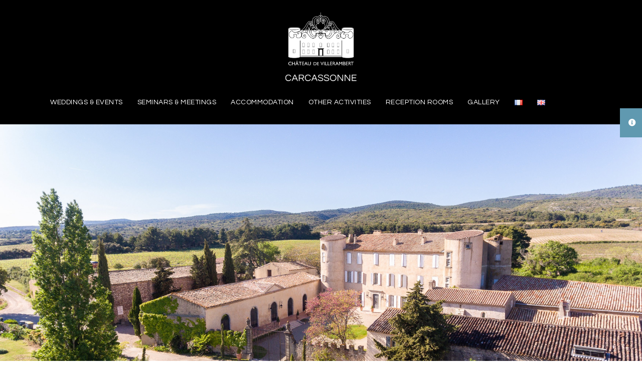

--- FILE ---
content_type: text/html; charset=UTF-8
request_url: https://www.chateaudevillerambert.com/en/seminars-meetings/
body_size: 9302
content:
<!DOCTYPE html>
<html lang="en-GB" >
<head>
	<meta charset="UTF-8">
	<meta http-equiv="X-UA-Compatible" content="IE=edge">
	<meta name="viewport" content="width=device-width, initial-scale=1">
		<link rel="pingback" href="https://www.chateaudevillerambert.com/xmlrpc.php">
	<link rel="stylesheet" id="custom-gites.css" type="text/css" href="https://www.chateaudevillerambert.com/wp-content/cache/autoptimize/css/autoptimize_single_aac858051c0a6069836e78f041e7f989.css">
	<meta name='robots' content='index, follow, max-image-preview:large, max-snippet:-1, max-video-preview:-1' />

	<!-- This site is optimized with the Yoast SEO plugin v16.2 - https://yoast.com/wordpress/plugins/seo/ -->
	<link media="all" href="https://www.chateaudevillerambert.com/wp-content/cache/autoptimize/css/autoptimize_ef3a6774c8d7c791c8643f03fc637dc7.css" rel="stylesheet" /><link media="screen" href="https://www.chateaudevillerambert.com/wp-content/cache/autoptimize/css/autoptimize_cfd30ef476ac1f2fcac4b2b2f27fffb1.css" rel="stylesheet" /><title>SEMINARS &amp; MEETINGS - Château de Villerambert</title>
	<meta name="description" content="Vous cherchez un lieu atypique pour l’organisation d’un séminaire ou d’une réunion ? Dans ce cas, le Château de Villerambert est l’option qu’il vous faut !" />
	<link rel="canonical" href="https://www.chateaudevillerambert.com/en/seminars-meetings/" />
	<meta property="og:locale" content="en_GB" />
	<meta property="og:type" content="article" />
	<meta property="og:title" content="SEMINARS &amp; MEETINGS - Château de Villerambert" />
	<meta property="og:description" content="Vous cherchez un lieu atypique pour l’organisation d’un séminaire ou d’une réunion ? Dans ce cas, le Château de Villerambert est l’option qu’il vous faut !" />
	<meta property="og:url" content="https://www.chateaudevillerambert.com/en/seminars-meetings/" />
	<meta property="og:site_name" content="Château de Villerambert" />
	<meta property="article:publisher" content="https://www.facebook.com/chateaudevillerambert" />
	<meta property="article:modified_time" content="2019-05-14T21:35:32+00:00" />
	<meta property="og:image" content="https://www.chateaudevillerambert.com/wp-content/uploads/2019/04/seminaire-villerambert-ptl-ensemble.jpg" />
	<meta name="twitter:card" content="summary_large_image" />
	<meta name="twitter:label1" content="Estimated reading time">
	<meta name="twitter:data1" content="1 minute">
	<script type="application/ld+json" class="yoast-schema-graph">{"@context":"https://schema.org","@graph":[{"@type":"WebSite","@id":"https://www.chateaudevillerambert.com/#website","url":"https://www.chateaudevillerambert.com/","name":"Ch\u00e2teau de Villerambert","description":"An authentic and intimate setting","potentialAction":[{"@type":"SearchAction","target":"https://www.chateaudevillerambert.com/?s={search_term_string}","query-input":"required name=search_term_string"}],"inLanguage":"en-GB"},{"@type":"ImageObject","@id":"https://www.chateaudevillerambert.com/en/seminars-meetings/#primaryimage","inLanguage":"en-GB","url":"https://www.chateaudevillerambert.com/wp-content/uploads/2019/04/seminaire-villerambert-ptl-ensemble.jpg","contentUrl":"https://www.chateaudevillerambert.com/wp-content/uploads/2019/04/seminaire-villerambert-ptl-ensemble.jpg","width":3500,"height":1966,"caption":"S\u00e9minaire Aude Villerambert vue a\u00e9rienne"},{"@type":"WebPage","@id":"https://www.chateaudevillerambert.com/en/seminars-meetings/#webpage","url":"https://www.chateaudevillerambert.com/en/seminars-meetings/","name":"SEMINARS & MEETINGS - Ch\u00e2teau de Villerambert","isPartOf":{"@id":"https://www.chateaudevillerambert.com/#website"},"primaryImageOfPage":{"@id":"https://www.chateaudevillerambert.com/en/seminars-meetings/#primaryimage"},"datePublished":"2019-04-14T14:15:48+00:00","dateModified":"2019-05-14T21:35:32+00:00","description":"Vous cherchez un lieu atypique pour l\u2019organisation d\u2019un s\u00e9minaire ou d\u2019une r\u00e9union ? Dans ce cas, le Ch\u00e2teau de Villerambert est l\u2019option qu\u2019il vous faut !","breadcrumb":{"@id":"https://www.chateaudevillerambert.com/en/seminars-meetings/#breadcrumb"},"inLanguage":"en-GB","potentialAction":[{"@type":"ReadAction","target":["https://www.chateaudevillerambert.com/en/seminars-meetings/"]}]},{"@type":"BreadcrumbList","@id":"https://www.chateaudevillerambert.com/en/seminars-meetings/#breadcrumb","itemListElement":[{"@type":"ListItem","position":1,"item":{"@type":"WebPage","@id":"https://www.chateaudevillerambert.com/en/home/","url":"https://www.chateaudevillerambert.com/en/home/","name":"Home"}},{"@type":"ListItem","position":2,"item":{"@id":"https://www.chateaudevillerambert.com/en/seminars-meetings/#webpage"}}]}]}</script>
	<!-- / Yoast SEO plugin. -->


<link rel='dns-prefetch' href='//fonts.googleapis.com' />
<link href='https://fonts.gstatic.com' crossorigin rel='preconnect' />
<link rel="alternate" type="application/rss+xml" title="Château de Villerambert &raquo; Feed" href="https://www.chateaudevillerambert.com/en/feed/" />
<link rel="alternate" type="application/rss+xml" title="Château de Villerambert &raquo; Comments Feed" href="https://www.chateaudevillerambert.com/en/comments/feed/" />
		<!-- This site uses the Google Analytics by ExactMetrics plugin v6.7.0 - Using Analytics tracking - https://www.exactmetrics.com/ -->
							<script src="//www.googletagmanager.com/gtag/js?id=UA-51356635-17"  type="text/javascript" data-cfasync="false"></script>
			<script type="text/javascript" data-cfasync="false">
				var em_version = '6.7.0';
				var em_track_user = true;
				var em_no_track_reason = '';
				
								var disableStr = 'ga-disable-UA-51356635-17';

				/* Function to detect opted out users */
				function __gtagTrackerIsOptedOut() {
					return document.cookie.indexOf( disableStr + '=true' ) > - 1;
				}

				/* Disable tracking if the opt-out cookie exists. */
				if ( __gtagTrackerIsOptedOut() ) {
					window[disableStr] = true;
				}

				/* Opt-out function */
				function __gtagTrackerOptout() {
					document.cookie = disableStr + '=true; expires=Thu, 31 Dec 2099 23:59:59 UTC; path=/';
					window[disableStr] = true;
				}

				if ( 'undefined' === typeof gaOptout ) {
					function gaOptout() {
						__gtagTrackerOptout();
					}
				}
								window.dataLayer = window.dataLayer || [];
				if ( em_track_user ) {
					function __gtagTracker() {dataLayer.push( arguments );}
					__gtagTracker( 'js', new Date() );
					__gtagTracker( 'set', {
						'developer_id.dNDMyYj' : true,
						                    });
					__gtagTracker( 'config', 'UA-51356635-17', {
						forceSSL:true,					} );
										window.gtag = __gtagTracker;										(
						function () {
							/* https://developers.google.com/analytics/devguides/collection/analyticsjs/ */
							/* ga and __gaTracker compatibility shim. */
							var noopfn = function () {
								return null;
							};
							var newtracker = function () {
								return new Tracker();
							};
							var Tracker = function () {
								return null;
							};
							var p = Tracker.prototype;
							p.get = noopfn;
							p.set = noopfn;
							p.send = function (){
								var args = Array.prototype.slice.call(arguments);
								args.unshift( 'send' );
								__gaTracker.apply(null, args);
							};
							var __gaTracker = function () {
								var len = arguments.length;
								if ( len === 0 ) {
									return;
								}
								var f = arguments[len - 1];
								if ( typeof f !== 'object' || f === null || typeof f.hitCallback !== 'function' ) {
									if ( 'send' === arguments[0] ) {
										var hitConverted, hitObject = false, action;
										if ( 'event' === arguments[1] ) {
											if ( 'undefined' !== typeof arguments[3] ) {
												hitObject = {
													'eventAction': arguments[3],
													'eventCategory': arguments[2],
													'eventLabel': arguments[4],
													'value': arguments[5] ? arguments[5] : 1,
												}
											}
										}
										if ( typeof arguments[2] === 'object' ) {
											hitObject = arguments[2];
										}
										if ( typeof arguments[5] === 'object' ) {
											Object.assign( hitObject, arguments[5] );
										}
										if ( 'undefined' !== typeof (
											arguments[1].hitType
										) ) {
											hitObject = arguments[1];
										}
										if ( hitObject ) {
											action = 'timing' === arguments[1].hitType ? 'timing_complete' : hitObject.eventAction;
											hitConverted = mapArgs( hitObject );
											__gtagTracker( 'event', action, hitConverted );
										}
									}
									return;
								}

								function mapArgs( args ) {
									var gaKey, hit = {};
									var gaMap = {
										'eventCategory': 'event_category',
										'eventAction': 'event_action',
										'eventLabel': 'event_label',
										'eventValue': 'event_value',
										'nonInteraction': 'non_interaction',
										'timingCategory': 'event_category',
										'timingVar': 'name',
										'timingValue': 'value',
										'timingLabel': 'event_label',
									};
									for ( gaKey in gaMap ) {
										if ( 'undefined' !== typeof args[gaKey] ) {
											hit[gaMap[gaKey]] = args[gaKey];
										}
									}
									return hit;
								}

								try {
									f.hitCallback();
								} catch ( ex ) {
								}
							};
							__gaTracker.create = newtracker;
							__gaTracker.getByName = newtracker;
							__gaTracker.getAll = function () {
								return [];
							};
							__gaTracker.remove = noopfn;
							__gaTracker.loaded = true;
							window['__gaTracker'] = __gaTracker;
						}
					)();
									} else {
										console.log( "" );
					( function () {
							function __gtagTracker() {
								return null;
							}
							window['__gtagTracker'] = __gtagTracker;
							window['gtag'] = __gtagTracker;
					} )();
									}
			</script>
				<!-- / Google Analytics by ExactMetrics -->
		<link rel='stylesheet' id='dashicons-css'  href='https://www.chateaudevillerambert.com/wp-includes/css/dashicons.min.css?ver=5.7.14' type='text/css' media='all' />














<link rel='stylesheet' id='tt-easy-google-fonts-css'  href='https://fonts.googleapis.com/css?family=Questrial%3Aregular&#038;subset=all%2Clatin%2Call&#038;ver=5.7.14' type='text/css' media='all' />







<link rel='stylesheet' id='appointment-fonts-css'  href='//fonts.googleapis.com/css?family=Open+Sans%3A300%2C400%2C600%2C700%2C800%7Citalic%7CCourgette&#038;subset=latin%2Clatin-ext' type='text/css' media='all' />

<link rel='stylesheet' id='olympus-google-fonts-css'  href='https://fonts.googleapis.com/css?family=Questrial%3A400%2C400i&#038;display=swap&#038;ver=2.5.7' type='text/css' media='all' />
<script type='text/javascript' id='exactmetrics-frontend-script-js-extra'>
/* <![CDATA[ */
var exactmetrics_frontend = {"js_events_tracking":"true","download_extensions":"zip,mp3,mpeg,pdf,docx,pptx,xlsx,rar","inbound_paths":"[{\"path\":\"\\\/go\\\/\",\"label\":\"affiliate\"},{\"path\":\"\\\/recommend\\\/\",\"label\":\"affiliate\"}]","home_url":"https:\/\/www.chateaudevillerambert.com","hash_tracking":"false","ua":"UA-51356635-17"};
/* ]]> */
</script>
<script type='text/javascript' src='https://www.chateaudevillerambert.com/wp-content/plugins/google-analytics-dashboard-for-wp/assets/js/frontend-gtag.min.js?ver=6.7.0' id='exactmetrics-frontend-script-js'></script>
<script type='text/javascript' src='https://www.chateaudevillerambert.com/wp-includes/js/jquery/jquery.min.js?ver=3.5.1' id='jquery-core-js'></script>
<script type='text/javascript' src='https://www.chateaudevillerambert.com/wp-includes/js/jquery/jquery-migrate.min.js?ver=3.3.2' id='jquery-migrate-js'></script>
<script type='text/javascript' id='ssb-ui-js-js-extra'>
/* <![CDATA[ */
var ssb_ui_data = {"z_index":"1"};
/* ]]> */
</script>
<script type='text/javascript' src='https://www.chateaudevillerambert.com/wp-content/plugins/sticky-side-buttons/assets/js/ssb-ui-js.js?ver=5.7.14' id='ssb-ui-js-js'></script>
<script type='text/javascript' src='https://www.chateaudevillerambert.com/wp-content/themes/appointment/js/bootstrap.min.js?ver=5.7.14' id='appointment-bootstrap-js-js'></script>
<script type='text/javascript' src='https://www.chateaudevillerambert.com/wp-content/themes/appointment/js/menu/menu.js?ver=5.7.14' id='appointment-menu-js-js'></script>
<script type='text/javascript' src='https://www.chateaudevillerambert.com/wp-content/themes/appointment/js/page-scroll.js?ver=5.7.14' id='appointment-page-scroll-js-js'></script>
<script type='text/javascript' src='https://www.chateaudevillerambert.com/wp-content/themes/appointment/js/carousel.js?ver=5.7.14' id='appointment-carousel-js-js'></script>
<script type='text/javascript' id='easy-testimonials-reveal-js-extra'>
/* <![CDATA[ */
var easy_testimonials_reveal = {"show_less_text":"Show Less"};
/* ]]> */
</script>
<script type='text/javascript' src='https://www.chateaudevillerambert.com/wp-content/plugins/easy-testimonials/include/assets/js/easy-testimonials-reveal.js?ver=5.7.14' id='easy-testimonials-reveal-js'></script>
<link rel="https://api.w.org/" href="https://www.chateaudevillerambert.com/wp-json/" /><link rel="alternate" type="application/json" href="https://www.chateaudevillerambert.com/wp-json/wp/v2/pages/445" /><link rel="EditURI" type="application/rsd+xml" title="RSD" href="https://www.chateaudevillerambert.com/xmlrpc.php?rsd" />
<link rel="wlwmanifest" type="application/wlwmanifest+xml" href="https://www.chateaudevillerambert.com/wp-includes/wlwmanifest.xml" /> 
<meta name="generator" content="WordPress 5.7.14" />
<link rel='shortlink' href='https://www.chateaudevillerambert.com/?p=445' />
<link rel="alternate" type="application/json+oembed" href="https://www.chateaudevillerambert.com/wp-json/oembed/1.0/embed?url=https%3A%2F%2Fwww.chateaudevillerambert.com%2Fen%2Fseminars-meetings%2F" />
<link rel="alternate" type="text/xml+oembed" href="https://www.chateaudevillerambert.com/wp-json/oembed/1.0/embed?url=https%3A%2F%2Fwww.chateaudevillerambert.com%2Fen%2Fseminars-meetings%2F&#038;format=xml" />
	
	<link rel="icon" href="https://www.chateaudevillerambert.com/wp-content/uploads/2019/04/cropped-LOGO-PETITE-TAILLE-1-32x32.jpg" sizes="32x32" />
<link rel="icon" href="https://www.chateaudevillerambert.com/wp-content/uploads/2019/04/cropped-LOGO-PETITE-TAILLE-1-192x192.jpg" sizes="192x192" />
<link rel="apple-touch-icon" href="https://www.chateaudevillerambert.com/wp-content/uploads/2019/04/cropped-LOGO-PETITE-TAILLE-1-180x180.jpg" />
<meta name="msapplication-TileImage" content="https://www.chateaudevillerambert.com/wp-content/uploads/2019/04/cropped-LOGO-PETITE-TAILLE-1-270x270.jpg" />
		
			<!-- Fonts Plugin CSS - https://fontsplugin.com/ -->
	
	<!-- Fonts Plugin CSS -->
		</head>
	<body data-rsssl=1 class="page-template-default page page-id-445" >



<!--Logo & Menu Section  tests-->	
<nav class="navbar navbar-default">
	<div class="container">
		<!-- Brand and toggle get grouped for better mobile display -->
		<div class="navbar-header" style="margin: 0px auto;
    text-align: center;
    width: 150px;
    float: unset !important;">
								<h1><a class="navbar-brand" href="https://www.chateaudevillerambert.com/en/home/" style="margin-right: 0px;">
									<noscript><img class="img-responsive" src="https://www.chateaudevillerambert.com/wp-content/uploads/2019/05/LOGO-DEF-VILLERAMBERT-BlancSmall.png" style="height:140px; width:150px;"/></noscript><img class="lazyload img-responsive" src='data:image/svg+xml,%3Csvg%20xmlns=%22http://www.w3.org/2000/svg%22%20viewBox=%220%200%20210%20140%22%3E%3C/svg%3E' data-src="https://www.chateaudevillerambert.com/wp-content/uploads/2019/05/LOGO-DEF-VILLERAMBERT-BlancSmall.png" style="height:140px; width:150px;"/>
									</a></h1>
					
			<button type="button" class="navbar-toggle collapsed" data-toggle="collapse" data-target="#bs-example-navbar-collapse-1">
				<span class="sr-only">Toggle navigation</span>
				<span class="icon-bar"></span>
				<span class="icon-bar"></span>
				<span class="icon-bar"></span>
			</button>
		</div>
		
		
		<!-- Collect the nav links, forms, and other content for toggling -->
		<div class="collapse navbar-collapse" id="bs-example-navbar-collapse-1">
				<ul id="menu-chateau-de-villerambert-menu-anglais" class="nav navbar-nav testcustom"><li id="menu-item-378" class="menu-item menu-item-type-post_type menu-item-object-page menu-item-378"><a href="https://www.chateaudevillerambert.com/en/weddings-receptions/">WEDDINGS &#038; EVENTS</a></li>
<li id="menu-item-447" class="menu-item menu-item-type-post_type menu-item-object-page current-menu-item page_item page-item-445 current_page_item menu-item-447 active"><a href="https://www.chateaudevillerambert.com/en/seminars-meetings/">SEMINARS &#038; MEETINGS</a></li>
<li id="menu-item-1917" class="menu-item menu-item-type-post_type menu-item-object-page menu-item-has-children menu-item-1917 dropdown"><a href="https://www.chateaudevillerambert.com/en/accommodation/">ACCOMMODATION<b class="caret"></b></a>
<ul class="dropdown-menu">
	<li id="menu-item-1918" class="menu-item menu-item-type-post_type menu-item-object-page menu-item-1918"><a href="https://www.chateaudevillerambert.com/en/la-maison-vigneronne-2/">LA MAISON VIGNERONNE</a></li>
	<li id="menu-item-1920" class="menu-item menu-item-type-post_type menu-item-object-page menu-item-1920"><a href="https://www.chateaudevillerambert.com/en/the-gite-haute-epoque/">VILLERAMBERT HAUTE EPOQUE</a></li>
	<li id="menu-item-1919" class="menu-item menu-item-type-post_type menu-item-object-page menu-item-1919"><a href="https://www.chateaudevillerambert.com/en/les-hauts-de-villerambert-2/">LES HAUTS DE VILLERAMBERT</a></li>
</ul>
</li>
<li id="menu-item-444" class="menu-item menu-item-type-post_type menu-item-object-page menu-item-has-children menu-item-444 dropdown"><a href="https://www.chateaudevillerambert.com/en/others-activities/">OTHER ACTIVITIES<b class="caret"></b></a>
<ul class="dropdown-menu">
	<li id="menu-item-385" class="menu-item menu-item-type-post_type menu-item-object-page menu-item-385"><a href="https://www.chateaudevillerambert.com/en/shoots-shootings/">FILMING &#038; PHOTO SHOOTS</a></li>
	<li id="menu-item-381" class="menu-item menu-item-type-post_type menu-item-object-page menu-item-381"><a href="https://www.chateaudevillerambert.com/en/concerts-2/">CONCERTS</a></li>
	<li id="menu-item-380" class="menu-item menu-item-type-post_type menu-item-object-page menu-item-380"><a href="https://www.chateaudevillerambert.com/en/personal-development-fun-activities/">PERSONAL DEVELOPMENT &#038; ACTIVITIES</a></li>
</ul>
</li>
<li id="menu-item-379" class="menu-item menu-item-type-post_type menu-item-object-page menu-item-379"><a href="https://www.chateaudevillerambert.com/en/places-of-reception/">RECEPTION ROOMS</a></li>
<li id="menu-item-1921" class="menu-item menu-item-type-post_type menu-item-object-page menu-item-1921"><a href="https://www.chateaudevillerambert.com/en/gallery/">GALLERY</a></li>
<li id="menu-item-449-fr" class="lang-item lang-item-14 lang-item-fr no-translation lang-item-first menu-item menu-item-type-custom menu-item-object-custom menu-item-449-fr"><a href="https://www.chateaudevillerambert.com/"><img src="[data-uri]" alt="Français" width="16" height="11" style="width: 16px; height: 11px;" /></a></li>
<li id="menu-item-449-en" class="lang-item lang-item-18 lang-item-en current-lang menu-item menu-item-type-custom menu-item-object-custom menu-item-449-en"><a href="https://www.chateaudevillerambert.com/en/seminars-meetings/"><img src="[data-uri]" alt="English" width="16" height="11" style="width: 16px; height: 11px;" /></a></li>
</ul>		</div><!-- /.navbar-collapse -->
	</div><!-- /.container-fluid -->
</nav>	
<!--/Logo & Menu Section-->	
<div class="clearfix"></div><!-- Page Title Section -->
<div class="page-title-section">		
	<div class="overlay">
		<div class="container">
			<div class="row">
				<div class="col-md-6">
					<div class="page-title"><h1>SEMINARS &#038; MEETINGS</h1></div>
				</div>
				<div class="col-md-6">
					<ul class="page-breadcrumb">
						<li><a href="https://www.chateaudevillerambert.com/en/home">Home</a> &nbsp &#47; &nbsp<li class="active">SEMINARS &#038; MEETINGS</li></li>					</ul>
				</div>
			</div>
		</div>	
	</div>
</div>
<!-- /Page Title Section -->
<div class="clearfix"></div><!-- Blog Section with Sidebar -->
<div class="page-builder">
	<div class="container-fluid">
		<div class="row">
			<!-- Blog Area -->
			<div class="col-md-12 nopadding " >
							<!-- OLD DIV class : <div class="blog-lg-area-left"> -->
			<div>
			<p><span style="display: inline-block; width: 0px; overflow: hidden; line-height: 0;" data-mce-type="bookmark" class="mce_SELRES_start">﻿</span><noscript><img class="wp-image-245 full-width-image" src="https://www.chateaudevillerambert.com/wp-content/uploads/2019/04/seminaire-villerambert-ptl-ensemble.jpg" alt="Château de Villerambert développement personnel" /></noscript><img class="lazyload wp-image-245 full-width-image" src='data:image/svg+xml,%3Csvg%20xmlns=%22http://www.w3.org/2000/svg%22%20viewBox=%220%200%20210%20140%22%3E%3C/svg%3E' data-src="https://www.chateaudevillerambert.com/wp-content/uploads/2019/04/seminaire-villerambert-ptl-ensemble.jpg" alt="Château de Villerambert développement personnel" /></p>

<p>&nbsp;</p>


<div style="text-align:center;">
<div class="wp-block-column">
</br></br></br>
<h3><strong><center>A CALM SETTING FOR YOUR SEMINAR<center></strong></h3>
</br></br></br>
</div>



<div class="wp-block-column">
<p></p>
</div>
</div>


<p>&nbsp;</p>

<p><noscript><img class="full-width-image wp-image-623" src="https://www.chateaudevillerambert.com/wp-content/uploads/2019/04/chateau-de-villerambert-gp-grille-pyrenees.jpg" alt="INT CHAPELLE 1" /></noscript><img class="lazyload full-width-image wp-image-623" src='data:image/svg+xml,%3Csvg%20xmlns=%22http://www.w3.org/2000/svg%22%20viewBox=%220%200%20210%20140%22%3E%3C/svg%3E' data-src="https://www.chateaudevillerambert.com/wp-content/uploads/2019/04/chateau-de-villerambert-gp-grille-pyrenees.jpg" alt="INT CHAPELLE 1" /></p>

<p>&nbsp;</p>


<div class="wp-block-columns has-2-columns">
<div class="wp-block-column">
</br></br></br>
<h3><strong><center>A paradise situated between vineyards</br>and garrigue<center></strong></h3>
</br></br></br>
</div>



<div class="wp-block-column">
</br></br></br>
<p>Ideally situated in the heart of the Occcitanie vineyards, equal distance from Montpellier, Toulouse and Perpignan, Château de Villerambert can accommodate you in a refined, authentic and peaceful setting.</strong>.</p>
</br></br></br>
</div>
</div>


<p>&nbsp;</p>

<p><noscript><img class="full-width-image wp-image-242" src="https://www.chateaudevillerambert.com/wp-content/uploads/2019/04/seminaire-aude-pl-face-or.jpg" alt="Château de Villerambert"/></noscript><img class="lazyload full-width-image wp-image-242" src='data:image/svg+xml,%3Csvg%20xmlns=%22http://www.w3.org/2000/svg%22%20viewBox=%220%200%20210%20140%22%3E%3C/svg%3E' data-src="https://www.chateaudevillerambert.com/wp-content/uploads/2019/04/seminaire-aude-pl-face-or.jpg" alt="Château de Villerambert"/></p>

<p>&nbsp;</p>


<div class="wp-block-columns has-2-columns">
<div class="wp-block-column">
</br></br></br>
<h3><strong><center>A little luxury in the heart of the countryside<center></strong></h3>
</br></br></br>
</div>



<div class="wp-block-column">
</br></br></br>
<p>In a calm setting, far from the city, we can offer several different work or meeting spaces, as well as the Courtyard of the chateau, depending on your requirements.</p>
</br></br></br>
</div>
</div>


<p>&nbsp;</p>

<p><noscript><img class="wp-image-474 full-width-image" src="https://www.chateaudevillerambert.com/wp-content/uploads/2019/04/chateau-villerambert-aude-rox.jpg" alt="PL INT ORANG 2" /></noscript><img class="lazyload wp-image-474 full-width-image" src='data:image/svg+xml,%3Csvg%20xmlns=%22http://www.w3.org/2000/svg%22%20viewBox=%220%200%20210%20140%22%3E%3C/svg%3E' data-src="https://www.chateaudevillerambert.com/wp-content/uploads/2019/04/chateau-villerambert-aude-rox.jpg" alt="PL INT ORANG 2" /></p>

<p>&nbsp;</p>


<div class="wp-block-columns has-2-columns">
<div class="wp-block-column">
</br></br></br>
<h3><strong><center></br>The spirit of the place<center></strong></h3>
</br></br></br>
</div>



<div class="wp-block-column">
</br></br></br>
<p>Whether it’s for a product presentation, sales force meeting, staff or agency meeting, somewhere to hold your annual general meeting, to organise a gala dinner or to stage a PR event, Château de Villerambert can contribute to making this a unique experience.
</br></br></br>
</p>
</div>
</div>


<p>&nbsp;</p>

<noscript><img class="full-width-image wp-image-246" src="https://www.chateaudevillerambert.com/wp-content/uploads/2019/04/reunion-aude-plchtchp-chap.jpg" alt="Histoire Château de Villerambert"/></noscript><img class="lazyload full-width-image wp-image-246" src='data:image/svg+xml,%3Csvg%20xmlns=%22http://www.w3.org/2000/svg%22%20viewBox=%220%200%20210%20140%22%3E%3C/svg%3E' data-src="https://www.chateaudevillerambert.com/wp-content/uploads/2019/04/reunion-aude-plchtchp-chap.jpg" alt="Histoire Château de Villerambert"/>			</div>
							</div>
			<!-- /Blog Area -->			
			<!--Sidebar Area-->
			<!--<div class="col-md-4">
							</div> -->
			<!--Sidebar Area-->
		</div>
	</div>
</div>
<!-- /Blog Section with Sidebar -->
<!-- Footer Section -->
<div class="footer-section">
	<div class="container">	
		<div class="row footer-widget-section">
			<div class="col-md-12 col-sm-6 footer-widget-column" style="float: none; margin: 0 auto;"><a href="https://www.comiteriquet.com/"><noscript><img width="100" height="100" src="https://www.chateaudevillerambert.com/wp-content/uploads/2019/05/58734091_357159744925019_9024315382315352064_n-1-150x150.jpg" class="image wp-image-1429 footer-image attachment-100x100 size-100x100" alt="comité riquet logo" style="max-width: 100%; height: auto;" srcset="https://www.chateaudevillerambert.com/wp-content/uploads/2019/05/58734091_357159744925019_9024315382315352064_n-1-150x150.jpg 150w, https://www.chateaudevillerambert.com/wp-content/uploads/2019/05/58734091_357159744925019_9024315382315352064_n-1-300x300.jpg 300w, https://www.chateaudevillerambert.com/wp-content/uploads/2019/05/58734091_357159744925019_9024315382315352064_n-1-768x768.jpg 768w, https://www.chateaudevillerambert.com/wp-content/uploads/2019/05/58734091_357159744925019_9024315382315352064_n-1-1024x1024.jpg 1024w, https://www.chateaudevillerambert.com/wp-content/uploads/2019/05/58734091_357159744925019_9024315382315352064_n-1.jpg 1333w" sizes="(max-width: 100px) 100vw, 100px" /></noscript><img width="100" height="100" src='data:image/svg+xml,%3Csvg%20xmlns=%22http://www.w3.org/2000/svg%22%20viewBox=%220%200%20100%20100%22%3E%3C/svg%3E' data-src="https://www.chateaudevillerambert.com/wp-content/uploads/2019/05/58734091_357159744925019_9024315382315352064_n-1-150x150.jpg" class="lazyload image wp-image-1429 footer-image attachment-100x100 size-100x100" alt="comité riquet logo" style="max-width: 100%; height: auto;" data-srcset="https://www.chateaudevillerambert.com/wp-content/uploads/2019/05/58734091_357159744925019_9024315382315352064_n-1-150x150.jpg 150w, https://www.chateaudevillerambert.com/wp-content/uploads/2019/05/58734091_357159744925019_9024315382315352064_n-1-300x300.jpg 300w, https://www.chateaudevillerambert.com/wp-content/uploads/2019/05/58734091_357159744925019_9024315382315352064_n-1-768x768.jpg 768w, https://www.chateaudevillerambert.com/wp-content/uploads/2019/05/58734091_357159744925019_9024315382315352064_n-1-1024x1024.jpg 1024w, https://www.chateaudevillerambert.com/wp-content/uploads/2019/05/58734091_357159744925019_9024315382315352064_n-1.jpg 1333w" data-sizes="(max-width: 100px) 100vw, 100px" /></a></div><div class="col-md-12 col-sm-6 footer-widget-column" style="float: none; margin: 0 auto;"><div class="menu-menu-pied-de-page-anglais-container"><ul id="menu-menu-pied-de-page-anglais" class="menu"><li id="menu-item-448" class="menu-item menu-item-type-post_type menu-item-object-page menu-item-home menu-item-448"><a href="https://www.chateaudevillerambert.com/en/home/">HOME</a></li>
<li id="menu-item-451" class="menu-item menu-item-type-post_type menu-item-object-page menu-item-451"><a href="https://www.chateaudevillerambert.com/en/history/">HISTORY</a></li>
<li id="menu-item-375" class="menu-item menu-item-type-post_type menu-item-object-page menu-item-375"><a href="https://www.chateaudevillerambert.com/en/news/">NEWS</a></li>
<li id="menu-item-374" class="menu-item menu-item-type-post_type menu-item-object-page menu-item-374"><a href="https://www.chateaudevillerambert.com/en/contact-access/">CONTACT</a></li>
</ul></div></div><div class="col-md-12 col-sm-6 footer-widget-column" style="float: none; margin: 0 auto;">			<div class="textwidget"><p><!-- wp:paragraph {"align":"center","customFontSize":15} --></p>
<p style="font-size: 17px; text-align: center; color: white;">Château de Villerambert &#8211; 11160 Caunes Minervois &#8211; 04 68 78 00 01 &#8211; chateau2villerambert@bbox.fr</p>
<p style="font-size: 17px; text-align: center;"><a href="https://www.chateaudevillerambert.com/en/legal-notice/">Legal notice</a></p>
<p><!-- /wp:paragraph --></p>
</div>
		</div>	
			<div class="clearfix"></div>
		</div>
	</div>
</div>
<!-- /Footer Section -->
<div class="clearfix"></div>
<!-- Footer Copyright Section -->
<div class="footer-copyright-section">
	<div class="container">
		<div class="row">
			<div class="col-md-8">
				<!-- <div class="footer-copyright">
															</a>
									</div> -->
			</div>
						</div>
	</div>
</div>
<!-- /Footer Copyright Section -->
<!--Scroll To Top--> 
<a href="#" class="hc_scrollup"><i class="fa fa-chevron-up"></i></a>
<!--/Scroll To Top--> 
                <div id="ssb-container"
                     class="ssb-btns-right ssb-anim-slide">
                    <ul class="ssb-dark-hover">
						                            <li id="ssb-btn-11">
                                <p>
                                    <a href=" https://www.chateaudevillerambert.com/en/more-infos-places-of-reception/" ><span class="fas fa-info-circle"></span> FOR MORE INFORMATION</a>
                                </p>
                            </li>
							                            <li id="ssb-btn-10">
                                <p>
                                    <a href="https://www.chateaudevillerambert.com/plus-dinfos-lieux-de-reception/" ><span class="fas fa-info-circle"></span> PLUS D'INFOS</a>
                                </p>
                            </li>
							                            <li id="ssb-btn-9">
                                <p>
                                    <a href="https://www.chateaudevillerambert.com/en/more-infos-shoots-shootings/" ><span class="fas fa-info-circle"></span> FOR MORE INFORMATION</a>
                                </p>
                            </li>
							                            <li id="ssb-btn-8">
                                <p>
                                    <a href="https://www.chateaudevillerambert.com/plus-dinfos-tournages-shootings/" ><span class="fas fa-info-circle"></span> PLUS D'INFOS</a>
                                </p>
                            </li>
							                            <li id="ssb-btn-7">
                                <p>
                                    <a href="https://www.chateaudevillerambert.com/en/more-infos-seminar-meetings/" ><span class="fas fa-info-circle"></span> FOR MORE INFORMATION</a>
                                </p>
                            </li>
							                            <li id="ssb-btn-6">
                                <p>
                                    <a href="https://www.chateaudevillerambert.com/plus-dinfos-seminaires-reunions/" ><span class="fas fa-info-circle"></span> PLUS D'INFOS</a>
                                </p>
                            </li>
							                            <li id="ssb-btn-5">
                                <p>
                                    <a href="https://www.chateaudevillerambert.com/en/more-infos-weddings-receptions/" ><span class="fas fa-info-circle"></span> FOR MORE INFORMATION</a>
                                </p>
                            </li>
							                            <li id="ssb-btn-4">
                                <p>
                                    <a href="https://www.chateaudevillerambert.com/plus-dinfos-mariages-receptions/" ><span class="fas fa-info-circle"></span> PLUS D'INFOS</a>
                                </p>
                            </li>
							                            <li id="ssb-btn-3">
                                <p>
                                    <a href="https://www.chateaudevillerambert.com/en/more-infos-concerts/" ><span class="fas fa-info-circle"></span> FOR MORE INFORMATION</a>
                                </p>
                            </li>
							                            <li id="ssb-btn-2">
                                <p>
                                    <a href="https://www.chateaudevillerambert.com/plus-dinfos-concerts/" ><span class="fas fa-info-circle"></span> PLUS D'INFOS</a>
                                </p>
                            </li>
							                            <li id="ssb-btn-1">
                                <p>
                                    <a href=" https://www.chateaudevillerambert.com/en/more-informations/" ><span class="fas fa-info-circle"></span> FOR MORE INFORMATION</a>
                                </p>
                            </li>
							                            <li id="ssb-btn-0">
                                <p>
                                    <a href="https://www.chateaudevillerambert.com/plus-dinfos-developpement-personnel-activites-ludiques/" ><span class="fas fa-info-circle"></span> PLUS D'INFOS</a>
                                </p>
                            </li>
							                    </ul>
                </div>
				<noscript><style>.lazyload{display:none;}</style></noscript><script data-noptimize="1">window.lazySizesConfig=window.lazySizesConfig||{};window.lazySizesConfig.loadMode=1;</script><script async data-noptimize="1" src='https://www.chateaudevillerambert.com/wp-content/plugins/autoptimize/classes/external/js/lazysizes.min.js?ao_version=2.8.3'></script><script type='text/javascript' src='https://www.chateaudevillerambert.com/wp-includes/js/jquery/ui/core.min.js?ver=1.12.1' id='jquery-ui-core-js'></script>
<script type='text/javascript' src='https://www.chateaudevillerambert.com/wp-includes/js/jquery/ui/effect.min.js?ver=1.12.1' id='jquery-effects-core-js'></script>
<script type='text/javascript' src='https://www.chateaudevillerambert.com/wp-includes/js/jquery/ui/effect-shake.min.js?ver=1.12.1' id='jquery-effects-shake-js'></script>
<script type='text/javascript' src='https://www.chateaudevillerambert.com/wp-includes/js/comment-reply.min.js?ver=5.7.14' id='comment-reply-js'></script>
<script type='text/javascript' src='https://www.chateaudevillerambert.com/wp-content/plugins/easy-testimonials/include/assets/js/jquery.cycle2.min.js?ver=5.7.14' id='gp_cycle2-js'></script>
<script type='text/javascript' src='https://www.chateaudevillerambert.com/wp-includes/js/wp-embed.min.js?ver=5.7.14' id='wp-embed-js'></script>
<script type="text/javascript">(function() {
				var expirationDate = new Date();
				expirationDate.setTime( expirationDate.getTime() + 31536000 * 1000 );
				document.cookie = "pll_language=en; expires=" + expirationDate.toUTCString() + "; path=/; secure; SameSite=Lax";
			}());</script></body>
</html>
<!-- Page supported by LiteSpeed Cache 3.6.4 on 2026-01-14 15:12:57 -->

--- FILE ---
content_type: text/css
request_url: https://www.chateaudevillerambert.com/wp-content/cache/autoptimize/css/autoptimize_single_aac858051c0a6069836e78f041e7f989.css
body_size: 698
content:
.page-id-1828 #ssb-btn-0,.page-id-1828 #ssb-btn-1,.page-id-1828 #ssb-btn-2,.page-id-1828 #ssb-btn-3,.page-id-1828 #ssb-btn-4,.page-id-1828 #ssb-btn-5,.page-id-1828 #ssb-btn-6,.page-id-1828 #ssb-btn-7,.page-id-1828 #ssb-btn-8,.page-id-1828 #ssb-btn-9,.page-id-1828 #ssb-btn-10,.page-id-1828 #ssb-btn-11{display:none}.page-id-89 #ssb-btn-0,.page-id-89 #ssb-btn-1,.page-id-89 #ssb-btn-2,.page-id-89 #ssb-btn-3,.page-id-89 #ssb-btn-4,.page-id-89 #ssb-btn-5,.page-id-89 #ssb-btn-6,.page-id-89 #ssb-btn-7,.page-id-89 #ssb-btn-8,.page-id-89 #ssb-btn-9,.page-id-89 #ssb-btn-10,.page-id-89 #ssb-btn-11{display:none}.page-id-1809 #ssb-btn-0,.page-id-1809 #ssb-btn-1,.page-id-1809 #ssb-btn-2,.page-id-1809 #ssb-btn-3,.page-id-1809 #ssb-btn-4,.page-id-1809 #ssb-btn-5,.page-id-1809 #ssb-btn-6,.page-id-1809 #ssb-btn-7,.page-id-1809 #ssb-btn-8,.page-id-1809 #ssb-btn-9,.page-id-1809 #ssb-btn-10,.page-id-1809 #ssb-btn-11{display:none}.page-id-1859 #ssb-btn-0,.page-id-1859 #ssb-btn-1,.page-id-1859 #ssb-btn-2,.page-id-1859 #ssb-btn-3,.page-id-1859 #ssb-btn-4,.page-id-1859 #ssb-btn-5,.page-id-1859 #ssb-btn-6,.page-id-1859 #ssb-btn-7,.page-id-1859 #ssb-btn-8,.page-id-1859 #ssb-btn-9,.page-id-1859 #ssb-btn-10,.page-id-1859 #ssb-btn-11{display:none}.page-id-1854 #ssb-btn-0,.page-id-1854 #ssb-btn-1,.page-id-1854 #ssb-btn-2,.page-id-1854 #ssb-btn-3,.page-id-1854 #ssb-btn-4,.page-id-1854 #ssb-btn-5,.page-id-1854 #ssb-btn-6,.page-id-1854 #ssb-btn-7,.page-id-1854 #ssb-btn-8,.page-id-1854 #ssb-btn-9,.page-id-1854 #ssb-btn-10,.page-id-1854 #ssb-btn-11{display:none}.page-id-1856 #ssb-btn-0,.page-id-1856 #ssb-btn-1,.page-id-1856 #ssb-btn-2,.page-id-1856 #ssb-btn-3,.page-id-1856 #ssb-btn-4,.page-id-1856 #ssb-btn-5,.page-id-1856 #ssb-btn-6,.page-id-1856 #ssb-btn-7,.page-id-1856 #ssb-btn-8,.page-id-1856 #ssb-btn-9,.page-id-1856 #ssb-btn-10,.page-id-1856 #ssb-btn-11{display:none}.page-id-1862 #ssb-btn-0,.page-id-1862 #ssb-btn-1,.page-id-1862 #ssb-btn-2,.page-id-1862 #ssb-btn-3,.page-id-1862 #ssb-btn-4,.page-id-1862 #ssb-btn-5,.page-id-1862 #ssb-btn-6,.page-id-1862 #ssb-btn-7,.page-id-1862 #ssb-btn-8,.page-id-1862 #ssb-btn-9,.page-id-1862 #ssb-btn-10,.page-id-1862 #ssb-btn-11{display:none}.page-id-1909 #ssb-btn-0,.page-id-1909 #ssb-btn-1,.page-id-1909 #ssb-btn-2,.page-id-1909 #ssb-btn-3,.page-id-1909 #ssb-btn-4,.page-id-1909 #ssb-btn-5,.page-id-1909 #ssb-btn-6,.page-id-1909 #ssb-btn-7,.page-id-1909 #ssb-btn-8,.page-id-1909 #ssb-btn-9,.page-id-1909 #ssb-btn-10,.page-id-1909 #ssb-btn-11{display:none}@media all and (max-width:980px){.list-font-black{padding:0}}.list-font-black li{color:inherit;line-height:25px !important}.list-font-black a,.list-font-black span{color:#ee591f}@media (min-width:1200px){.container{width:1340px}}@media all and (max-width:599px){.wp-block-column.heberg-resum{padding:0 40px}}.wp-block-columns.has-3-columns{justify-content:center;margin-bottom:50px}@media all and (min-width:600px) and (max-width:1072px){.wp-block-column.liens-gites{flex-basis:max-content !important}}.wp-block-column.liens-gites{border:1px solid #6099b078;max-width:max-content;padding:12px;border-radius:5px;margin-top:3em}.liens-gites a{color:#6099b0;font-weight:700 !important;font-size:large !important}.liens-gites a:hover{color:#ee591f}@media all and (min-width:768px) and (max-width:1600px){.navbar-default .navbar-nav.testcustom>li>a{padding-right:14px !important;padding-left:15px !important}}@media all and (min-width:768px) and (max-width:1199px){.navbar-collapse{padding-right:unset !important;padding-left:unset}.navbar .container{width:100%}.testcustom{display:flex;flex-wrap:wrap;justify-content:center}}@media all and (min-width:768px) and (max-width:910px){#menu-chateau-de-villerambert{max-width:860px}}@media all and (min-width:911px) and (max-width:1106px){#menu-chateau-de-villerambert{max-width:989px}}

--- FILE ---
content_type: text/css
request_url: https://www.chateaudevillerambert.com/wp-content/cache/autoptimize/css/autoptimize_cfd30ef476ac1f2fcac4b2b2f27fffb1.css
body_size: 102
content:
.style-light_style.hide_thumbs.hide_title.show_position.hide_date.stars_rating.show_other.easy_t_single_testimonial{margin:auto}blockquote{background-color:#f2f2f273}.testimonial_body p{font-style:italic !important}
@media (max-width: 728px) {}
@media (max-width: 320px) {}